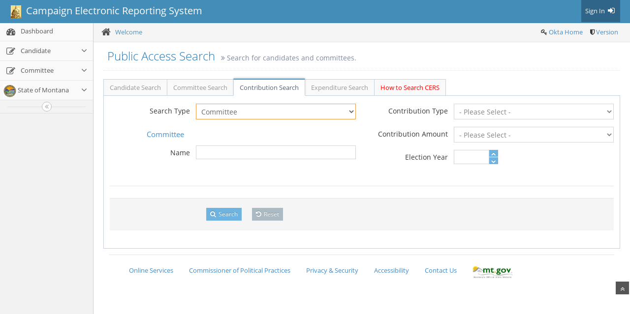

--- FILE ---
content_type: text/css;charset=UTF-8
request_url: https://cers-ext.mt.gov/CampaignTracker/assets/css/coppPrint.css
body_size: 576
content:
body { 
  color : #000000; 
  background : #ffffff; 
  font-family : "Times New Roman", Times, serif;
  font-size : 12pt; 
}
a { 
  text-decoration : underline; 
  color : #0000ff; 
}
p {display:inline;padding:10px;}
h5 {display:inline;}
.omit-print { display:none; }
#container, #container2, #content {width: 100%; margin: 0; float: none;}
table {
	table-layout:fixed;
	word-wrap:break-word;
    overflow:hidden;
    font-size : 12pt;
}
table th{
	word-wrap:nowrap;
	border-bottom:1px solid black;
}
table td{
	word-wrap:nowrap;
	border-bottom:1px solid black;
}
